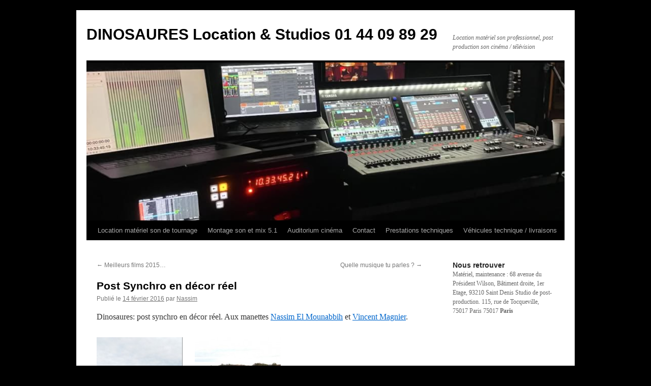

--- FILE ---
content_type: text/html; charset=UTF-8
request_url: http://dinosaures-sarl.fr/2016/02/14/post-synchro-en-decor-reel/
body_size: 9525
content:
<!DOCTYPE html>
<html lang="fr-FR">
<head>
<meta charset="UTF-8" />
<title>
Post Synchro en décor réel | DINOSAURES Location &amp; Studios 01 44 09 89 29	</title>
<link rel="profile" href="https://gmpg.org/xfn/11" />
<link rel="stylesheet" type="text/css" media="all" href="http://dinosaures-sarl.fr/wp-content/themes/twentyten/style.css?ver=20250415" />
<link rel="pingback" href="http://dinosaures-sarl.fr/xmlrpc.php">
<meta name='robots' content='max-image-preview:large' />
<link rel='dns-prefetch' href='//secure.gravatar.com' />
<link rel='dns-prefetch' href='//stats.wp.com' />
<link rel='dns-prefetch' href='//v0.wordpress.com' />
<link rel='preconnect' href='//c0.wp.com' />
<link rel="alternate" type="application/rss+xml" title="DINOSAURES Location &amp; Studios 01 44 09 89 29 &raquo; Flux" href="http://dinosaures-sarl.fr/feed/" />
<link rel="alternate" type="application/rss+xml" title="DINOSAURES Location &amp; Studios 01 44 09 89 29 &raquo; Flux des commentaires" href="http://dinosaures-sarl.fr/comments/feed/" />
<link rel="alternate" type="application/rss+xml" title="DINOSAURES Location &amp; Studios 01 44 09 89 29 &raquo; Post Synchro en décor réel Flux des commentaires" href="http://dinosaures-sarl.fr/2016/02/14/post-synchro-en-decor-reel/feed/" />
<link rel="alternate" title="oEmbed (JSON)" type="application/json+oembed" href="http://dinosaures-sarl.fr/wp-json/oembed/1.0/embed?url=http%3A%2F%2Fdinosaures-sarl.fr%2F2016%2F02%2F14%2Fpost-synchro-en-decor-reel%2F" />
<link rel="alternate" title="oEmbed (XML)" type="text/xml+oembed" href="http://dinosaures-sarl.fr/wp-json/oembed/1.0/embed?url=http%3A%2F%2Fdinosaures-sarl.fr%2F2016%2F02%2F14%2Fpost-synchro-en-decor-reel%2F&#038;format=xml" />
<style id='wp-img-auto-sizes-contain-inline-css' type='text/css'>
img:is([sizes=auto i],[sizes^="auto," i]){contain-intrinsic-size:3000px 1500px}
/*# sourceURL=wp-img-auto-sizes-contain-inline-css */
</style>
<style id='wp-emoji-styles-inline-css' type='text/css'>

	img.wp-smiley, img.emoji {
		display: inline !important;
		border: none !important;
		box-shadow: none !important;
		height: 1em !important;
		width: 1em !important;
		margin: 0 0.07em !important;
		vertical-align: -0.1em !important;
		background: none !important;
		padding: 0 !important;
	}
/*# sourceURL=wp-emoji-styles-inline-css */
</style>
<style id='wp-block-library-inline-css' type='text/css'>
:root{--wp-block-synced-color:#7a00df;--wp-block-synced-color--rgb:122,0,223;--wp-bound-block-color:var(--wp-block-synced-color);--wp-editor-canvas-background:#ddd;--wp-admin-theme-color:#007cba;--wp-admin-theme-color--rgb:0,124,186;--wp-admin-theme-color-darker-10:#006ba1;--wp-admin-theme-color-darker-10--rgb:0,107,160.5;--wp-admin-theme-color-darker-20:#005a87;--wp-admin-theme-color-darker-20--rgb:0,90,135;--wp-admin-border-width-focus:2px}@media (min-resolution:192dpi){:root{--wp-admin-border-width-focus:1.5px}}.wp-element-button{cursor:pointer}:root .has-very-light-gray-background-color{background-color:#eee}:root .has-very-dark-gray-background-color{background-color:#313131}:root .has-very-light-gray-color{color:#eee}:root .has-very-dark-gray-color{color:#313131}:root .has-vivid-green-cyan-to-vivid-cyan-blue-gradient-background{background:linear-gradient(135deg,#00d084,#0693e3)}:root .has-purple-crush-gradient-background{background:linear-gradient(135deg,#34e2e4,#4721fb 50%,#ab1dfe)}:root .has-hazy-dawn-gradient-background{background:linear-gradient(135deg,#faaca8,#dad0ec)}:root .has-subdued-olive-gradient-background{background:linear-gradient(135deg,#fafae1,#67a671)}:root .has-atomic-cream-gradient-background{background:linear-gradient(135deg,#fdd79a,#004a59)}:root .has-nightshade-gradient-background{background:linear-gradient(135deg,#330968,#31cdcf)}:root .has-midnight-gradient-background{background:linear-gradient(135deg,#020381,#2874fc)}:root{--wp--preset--font-size--normal:16px;--wp--preset--font-size--huge:42px}.has-regular-font-size{font-size:1em}.has-larger-font-size{font-size:2.625em}.has-normal-font-size{font-size:var(--wp--preset--font-size--normal)}.has-huge-font-size{font-size:var(--wp--preset--font-size--huge)}.has-text-align-center{text-align:center}.has-text-align-left{text-align:left}.has-text-align-right{text-align:right}.has-fit-text{white-space:nowrap!important}#end-resizable-editor-section{display:none}.aligncenter{clear:both}.items-justified-left{justify-content:flex-start}.items-justified-center{justify-content:center}.items-justified-right{justify-content:flex-end}.items-justified-space-between{justify-content:space-between}.screen-reader-text{border:0;clip-path:inset(50%);height:1px;margin:-1px;overflow:hidden;padding:0;position:absolute;width:1px;word-wrap:normal!important}.screen-reader-text:focus{background-color:#ddd;clip-path:none;color:#444;display:block;font-size:1em;height:auto;left:5px;line-height:normal;padding:15px 23px 14px;text-decoration:none;top:5px;width:auto;z-index:100000}html :where(.has-border-color){border-style:solid}html :where([style*=border-top-color]){border-top-style:solid}html :where([style*=border-right-color]){border-right-style:solid}html :where([style*=border-bottom-color]){border-bottom-style:solid}html :where([style*=border-left-color]){border-left-style:solid}html :where([style*=border-width]){border-style:solid}html :where([style*=border-top-width]){border-top-style:solid}html :where([style*=border-right-width]){border-right-style:solid}html :where([style*=border-bottom-width]){border-bottom-style:solid}html :where([style*=border-left-width]){border-left-style:solid}html :where(img[class*=wp-image-]){height:auto;max-width:100%}:where(figure){margin:0 0 1em}html :where(.is-position-sticky){--wp-admin--admin-bar--position-offset:var(--wp-admin--admin-bar--height,0px)}@media screen and (max-width:600px){html :where(.is-position-sticky){--wp-admin--admin-bar--position-offset:0px}}

/*# sourceURL=wp-block-library-inline-css */
</style><style id='global-styles-inline-css' type='text/css'>
:root{--wp--preset--aspect-ratio--square: 1;--wp--preset--aspect-ratio--4-3: 4/3;--wp--preset--aspect-ratio--3-4: 3/4;--wp--preset--aspect-ratio--3-2: 3/2;--wp--preset--aspect-ratio--2-3: 2/3;--wp--preset--aspect-ratio--16-9: 16/9;--wp--preset--aspect-ratio--9-16: 9/16;--wp--preset--color--black: #000;--wp--preset--color--cyan-bluish-gray: #abb8c3;--wp--preset--color--white: #fff;--wp--preset--color--pale-pink: #f78da7;--wp--preset--color--vivid-red: #cf2e2e;--wp--preset--color--luminous-vivid-orange: #ff6900;--wp--preset--color--luminous-vivid-amber: #fcb900;--wp--preset--color--light-green-cyan: #7bdcb5;--wp--preset--color--vivid-green-cyan: #00d084;--wp--preset--color--pale-cyan-blue: #8ed1fc;--wp--preset--color--vivid-cyan-blue: #0693e3;--wp--preset--color--vivid-purple: #9b51e0;--wp--preset--color--blue: #0066cc;--wp--preset--color--medium-gray: #666;--wp--preset--color--light-gray: #f1f1f1;--wp--preset--gradient--vivid-cyan-blue-to-vivid-purple: linear-gradient(135deg,rgb(6,147,227) 0%,rgb(155,81,224) 100%);--wp--preset--gradient--light-green-cyan-to-vivid-green-cyan: linear-gradient(135deg,rgb(122,220,180) 0%,rgb(0,208,130) 100%);--wp--preset--gradient--luminous-vivid-amber-to-luminous-vivid-orange: linear-gradient(135deg,rgb(252,185,0) 0%,rgb(255,105,0) 100%);--wp--preset--gradient--luminous-vivid-orange-to-vivid-red: linear-gradient(135deg,rgb(255,105,0) 0%,rgb(207,46,46) 100%);--wp--preset--gradient--very-light-gray-to-cyan-bluish-gray: linear-gradient(135deg,rgb(238,238,238) 0%,rgb(169,184,195) 100%);--wp--preset--gradient--cool-to-warm-spectrum: linear-gradient(135deg,rgb(74,234,220) 0%,rgb(151,120,209) 20%,rgb(207,42,186) 40%,rgb(238,44,130) 60%,rgb(251,105,98) 80%,rgb(254,248,76) 100%);--wp--preset--gradient--blush-light-purple: linear-gradient(135deg,rgb(255,206,236) 0%,rgb(152,150,240) 100%);--wp--preset--gradient--blush-bordeaux: linear-gradient(135deg,rgb(254,205,165) 0%,rgb(254,45,45) 50%,rgb(107,0,62) 100%);--wp--preset--gradient--luminous-dusk: linear-gradient(135deg,rgb(255,203,112) 0%,rgb(199,81,192) 50%,rgb(65,88,208) 100%);--wp--preset--gradient--pale-ocean: linear-gradient(135deg,rgb(255,245,203) 0%,rgb(182,227,212) 50%,rgb(51,167,181) 100%);--wp--preset--gradient--electric-grass: linear-gradient(135deg,rgb(202,248,128) 0%,rgb(113,206,126) 100%);--wp--preset--gradient--midnight: linear-gradient(135deg,rgb(2,3,129) 0%,rgb(40,116,252) 100%);--wp--preset--font-size--small: 13px;--wp--preset--font-size--medium: 20px;--wp--preset--font-size--large: 36px;--wp--preset--font-size--x-large: 42px;--wp--preset--spacing--20: 0.44rem;--wp--preset--spacing--30: 0.67rem;--wp--preset--spacing--40: 1rem;--wp--preset--spacing--50: 1.5rem;--wp--preset--spacing--60: 2.25rem;--wp--preset--spacing--70: 3.38rem;--wp--preset--spacing--80: 5.06rem;--wp--preset--shadow--natural: 6px 6px 9px rgba(0, 0, 0, 0.2);--wp--preset--shadow--deep: 12px 12px 50px rgba(0, 0, 0, 0.4);--wp--preset--shadow--sharp: 6px 6px 0px rgba(0, 0, 0, 0.2);--wp--preset--shadow--outlined: 6px 6px 0px -3px rgb(255, 255, 255), 6px 6px rgb(0, 0, 0);--wp--preset--shadow--crisp: 6px 6px 0px rgb(0, 0, 0);}:where(.is-layout-flex){gap: 0.5em;}:where(.is-layout-grid){gap: 0.5em;}body .is-layout-flex{display: flex;}.is-layout-flex{flex-wrap: wrap;align-items: center;}.is-layout-flex > :is(*, div){margin: 0;}body .is-layout-grid{display: grid;}.is-layout-grid > :is(*, div){margin: 0;}:where(.wp-block-columns.is-layout-flex){gap: 2em;}:where(.wp-block-columns.is-layout-grid){gap: 2em;}:where(.wp-block-post-template.is-layout-flex){gap: 1.25em;}:where(.wp-block-post-template.is-layout-grid){gap: 1.25em;}.has-black-color{color: var(--wp--preset--color--black) !important;}.has-cyan-bluish-gray-color{color: var(--wp--preset--color--cyan-bluish-gray) !important;}.has-white-color{color: var(--wp--preset--color--white) !important;}.has-pale-pink-color{color: var(--wp--preset--color--pale-pink) !important;}.has-vivid-red-color{color: var(--wp--preset--color--vivid-red) !important;}.has-luminous-vivid-orange-color{color: var(--wp--preset--color--luminous-vivid-orange) !important;}.has-luminous-vivid-amber-color{color: var(--wp--preset--color--luminous-vivid-amber) !important;}.has-light-green-cyan-color{color: var(--wp--preset--color--light-green-cyan) !important;}.has-vivid-green-cyan-color{color: var(--wp--preset--color--vivid-green-cyan) !important;}.has-pale-cyan-blue-color{color: var(--wp--preset--color--pale-cyan-blue) !important;}.has-vivid-cyan-blue-color{color: var(--wp--preset--color--vivid-cyan-blue) !important;}.has-vivid-purple-color{color: var(--wp--preset--color--vivid-purple) !important;}.has-black-background-color{background-color: var(--wp--preset--color--black) !important;}.has-cyan-bluish-gray-background-color{background-color: var(--wp--preset--color--cyan-bluish-gray) !important;}.has-white-background-color{background-color: var(--wp--preset--color--white) !important;}.has-pale-pink-background-color{background-color: var(--wp--preset--color--pale-pink) !important;}.has-vivid-red-background-color{background-color: var(--wp--preset--color--vivid-red) !important;}.has-luminous-vivid-orange-background-color{background-color: var(--wp--preset--color--luminous-vivid-orange) !important;}.has-luminous-vivid-amber-background-color{background-color: var(--wp--preset--color--luminous-vivid-amber) !important;}.has-light-green-cyan-background-color{background-color: var(--wp--preset--color--light-green-cyan) !important;}.has-vivid-green-cyan-background-color{background-color: var(--wp--preset--color--vivid-green-cyan) !important;}.has-pale-cyan-blue-background-color{background-color: var(--wp--preset--color--pale-cyan-blue) !important;}.has-vivid-cyan-blue-background-color{background-color: var(--wp--preset--color--vivid-cyan-blue) !important;}.has-vivid-purple-background-color{background-color: var(--wp--preset--color--vivid-purple) !important;}.has-black-border-color{border-color: var(--wp--preset--color--black) !important;}.has-cyan-bluish-gray-border-color{border-color: var(--wp--preset--color--cyan-bluish-gray) !important;}.has-white-border-color{border-color: var(--wp--preset--color--white) !important;}.has-pale-pink-border-color{border-color: var(--wp--preset--color--pale-pink) !important;}.has-vivid-red-border-color{border-color: var(--wp--preset--color--vivid-red) !important;}.has-luminous-vivid-orange-border-color{border-color: var(--wp--preset--color--luminous-vivid-orange) !important;}.has-luminous-vivid-amber-border-color{border-color: var(--wp--preset--color--luminous-vivid-amber) !important;}.has-light-green-cyan-border-color{border-color: var(--wp--preset--color--light-green-cyan) !important;}.has-vivid-green-cyan-border-color{border-color: var(--wp--preset--color--vivid-green-cyan) !important;}.has-pale-cyan-blue-border-color{border-color: var(--wp--preset--color--pale-cyan-blue) !important;}.has-vivid-cyan-blue-border-color{border-color: var(--wp--preset--color--vivid-cyan-blue) !important;}.has-vivid-purple-border-color{border-color: var(--wp--preset--color--vivid-purple) !important;}.has-vivid-cyan-blue-to-vivid-purple-gradient-background{background: var(--wp--preset--gradient--vivid-cyan-blue-to-vivid-purple) !important;}.has-light-green-cyan-to-vivid-green-cyan-gradient-background{background: var(--wp--preset--gradient--light-green-cyan-to-vivid-green-cyan) !important;}.has-luminous-vivid-amber-to-luminous-vivid-orange-gradient-background{background: var(--wp--preset--gradient--luminous-vivid-amber-to-luminous-vivid-orange) !important;}.has-luminous-vivid-orange-to-vivid-red-gradient-background{background: var(--wp--preset--gradient--luminous-vivid-orange-to-vivid-red) !important;}.has-very-light-gray-to-cyan-bluish-gray-gradient-background{background: var(--wp--preset--gradient--very-light-gray-to-cyan-bluish-gray) !important;}.has-cool-to-warm-spectrum-gradient-background{background: var(--wp--preset--gradient--cool-to-warm-spectrum) !important;}.has-blush-light-purple-gradient-background{background: var(--wp--preset--gradient--blush-light-purple) !important;}.has-blush-bordeaux-gradient-background{background: var(--wp--preset--gradient--blush-bordeaux) !important;}.has-luminous-dusk-gradient-background{background: var(--wp--preset--gradient--luminous-dusk) !important;}.has-pale-ocean-gradient-background{background: var(--wp--preset--gradient--pale-ocean) !important;}.has-electric-grass-gradient-background{background: var(--wp--preset--gradient--electric-grass) !important;}.has-midnight-gradient-background{background: var(--wp--preset--gradient--midnight) !important;}.has-small-font-size{font-size: var(--wp--preset--font-size--small) !important;}.has-medium-font-size{font-size: var(--wp--preset--font-size--medium) !important;}.has-large-font-size{font-size: var(--wp--preset--font-size--large) !important;}.has-x-large-font-size{font-size: var(--wp--preset--font-size--x-large) !important;}
/*# sourceURL=global-styles-inline-css */
</style>

<style id='classic-theme-styles-inline-css' type='text/css'>
/*! This file is auto-generated */
.wp-block-button__link{color:#fff;background-color:#32373c;border-radius:9999px;box-shadow:none;text-decoration:none;padding:calc(.667em + 2px) calc(1.333em + 2px);font-size:1.125em}.wp-block-file__button{background:#32373c;color:#fff;text-decoration:none}
/*# sourceURL=/wp-includes/css/classic-themes.min.css */
</style>
<link rel='stylesheet' id='cryptx-styles-css' href='http://dinosaures-sarl.fr/wp-content/plugins/cryptx/css/cryptx.css?ver=4.0.10' type='text/css' media='all' />
<link rel='stylesheet' id='twentyten-block-style-css' href='http://dinosaures-sarl.fr/wp-content/themes/twentyten/blocks.css?ver=20250220' type='text/css' media='all' />
<link rel='stylesheet' id='sharedaddy-css' href='https://c0.wp.com/p/jetpack/15.4/modules/sharedaddy/sharing.css' type='text/css' media='all' />
<link rel='stylesheet' id='social-logos-css' href='https://c0.wp.com/p/jetpack/15.4/_inc/social-logos/social-logos.min.css' type='text/css' media='all' />
<script type="text/javascript" id="cryptx-js-js-extra">
/* <![CDATA[ */
var cryptxConfig = {"iterations":"10000","keyLength":"32","ivLength":"16","saltLength":"16","cipher":"aes-256-gcm"};
//# sourceURL=cryptx-js-js-extra
/* ]]> */
</script>
<script type="text/javascript" src="http://dinosaures-sarl.fr/wp-content/plugins/cryptx/js/cryptx.min.js?ver=4.0.10" id="cryptx-js-js"></script>
<link rel="https://api.w.org/" href="http://dinosaures-sarl.fr/wp-json/" /><link rel="alternate" title="JSON" type="application/json" href="http://dinosaures-sarl.fr/wp-json/wp/v2/posts/156" /><link rel="EditURI" type="application/rsd+xml" title="RSD" href="http://dinosaures-sarl.fr/xmlrpc.php?rsd" />
<meta name="generator" content="WordPress 6.9" />
<link rel="canonical" href="http://dinosaures-sarl.fr/2016/02/14/post-synchro-en-decor-reel/" />
<link rel='shortlink' href='https://wp.me/p73VOJ-2w' />
	<style>img#wpstats{display:none}</style>
		<style type="text/css" id="custom-background-css">
body.custom-background { background-color: #000000; }
</style>
	
<!-- Jetpack Open Graph Tags -->
<meta property="og:type" content="article" />
<meta property="og:title" content="Post Synchro en décor réel" />
<meta property="og:url" content="http://dinosaures-sarl.fr/2016/02/14/post-synchro-en-decor-reel/" />
<meta property="og:description" content="Dinosaures: post synchro en décor réel. Aux manettes Nassim El Mounabbih et Vincent Magnier." />
<meta property="article:published_time" content="2016-02-14T14:03:29+00:00" />
<meta property="article:modified_time" content="2020-11-16T19:31:36+00:00" />
<meta property="og:site_name" content="DINOSAURES Location &amp; Studios 01 44 09 89 29" />
<meta property="og:image" content="http://dinosaures-sarl.fr/wp-content/uploads/2016/02/postsynchro2-169x300.jpg" />
<meta property="og:image:width" content="169" />
<meta property="og:image:height" content="300" />
<meta property="og:image:alt" content="postsynchro2" />
<meta property="og:locale" content="fr_FR" />
<meta name="twitter:text:title" content="Post Synchro en décor réel" />
<meta name="twitter:image" content="http://dinosaures-sarl.fr/wp-content/uploads/2016/02/postsynchro2-169x300.jpg?w=144" />
<meta name="twitter:image:alt" content="postsynchro2" />
<meta name="twitter:card" content="summary" />

<!-- End Jetpack Open Graph Tags -->
<link rel="icon" href="http://dinosaures-sarl.fr/wp-content/uploads/2016/04/oeil-Dino.jpg" sizes="32x32" />
<link rel="icon" href="http://dinosaures-sarl.fr/wp-content/uploads/2016/04/oeil-Dino.jpg" sizes="192x192" />
<link rel="apple-touch-icon" href="http://dinosaures-sarl.fr/wp-content/uploads/2016/04/oeil-Dino.jpg" />
<meta name="msapplication-TileImage" content="http://dinosaures-sarl.fr/wp-content/uploads/2016/04/oeil-Dino.jpg" />
</head>

<body class="wp-singular post-template-default single single-post postid-156 single-format-standard custom-background wp-theme-twentyten">
<div id="wrapper" class="hfeed">
		<a href="#content" class="screen-reader-text skip-link">Aller au contenu</a>
	<div id="header">
		<div id="masthead">
			<div id="branding" role="banner">
								<div id="site-title">
					<span>
											<a href="http://dinosaures-sarl.fr/" rel="home" >DINOSAURES Location &amp; Studios 01 44 09 89 29</a>
					</span>
				</div>
				<div id="site-description">Location matériel son professionnel, post production son cinéma / télévision</div>

				<img src="http://dinosaures-sarl.fr/wp-content/uploads/2024/12/cropped-Capture-decran-le-2024-12-10-a-00.56.55-1.png" width="940" height="311" alt="DINOSAURES Location &amp; Studios 01 44 09 89 29" srcset="http://dinosaures-sarl.fr/wp-content/uploads/2024/12/cropped-Capture-decran-le-2024-12-10-a-00.56.55-1.png 940w, http://dinosaures-sarl.fr/wp-content/uploads/2024/12/cropped-Capture-decran-le-2024-12-10-a-00.56.55-1-300x99.png 300w, http://dinosaures-sarl.fr/wp-content/uploads/2024/12/cropped-Capture-decran-le-2024-12-10-a-00.56.55-1-768x254.png 768w" sizes="(max-width: 940px) 100vw, 940px" decoding="async" fetchpriority="high" />			</div><!-- #branding -->

			<div id="access" role="navigation">
				<div class="menu-header"><ul id="menu-activites-dino" class="menu"><li id="menu-item-685" class="menu-item menu-item-type-post_type menu-item-object-page menu-item-685"><a href="http://dinosaures-sarl.fr/location/">Location matériel son de tournage</a></li>
<li id="menu-item-686" class="menu-item menu-item-type-post_type menu-item-object-page menu-item-686"><a href="http://dinosaures-sarl.fr/montage-son/">Montage son et mix 5.1</a></li>
<li id="menu-item-687" class="menu-item menu-item-type-post_type menu-item-object-page menu-item-687"><a href="http://dinosaures-sarl.fr/mixage-tv/">Auditorium cinéma</a></li>
<li id="menu-item-839" class="menu-item menu-item-type-post_type menu-item-object-page menu-item-839"><a href="http://dinosaures-sarl.fr/contact/">Contact</a></li>
<li id="menu-item-1129" class="menu-item menu-item-type-post_type menu-item-object-page menu-item-1129"><a href="http://dinosaures-sarl.fr/prestations-techniques/">Prestations techniques</a></li>
<li id="menu-item-1130" class="menu-item menu-item-type-post_type menu-item-object-page menu-item-1130"><a href="http://dinosaures-sarl.fr/livraisons-reprises/">Véhicules technique / livraisons</a></li>
</ul></div>			</div><!-- #access -->
		</div><!-- #masthead -->
	</div><!-- #header -->

	<div id="main">

		<div id="container">
			<div id="content" role="main">

			

				<div id="nav-above" class="navigation">
					<div class="nav-previous"><a href="http://dinosaures-sarl.fr/2015/12/28/meilleurs-films-2015/" rel="prev"><span class="meta-nav">&larr;</span> Meilleurs films 2015&#8230;</a></div>
					<div class="nav-next"><a href="http://dinosaures-sarl.fr/2016/03/06/quelle-musique-tu-parles/" rel="next">Quelle musique tu parles ? <span class="meta-nav">&rarr;</span></a></div>
				</div><!-- #nav-above -->

				<div id="post-156" class="post-156 post type-post status-publish format-standard hentry category-cinema tag-post-synchro">
					<h1 class="entry-title">Post Synchro en décor réel</h1>

					<div class="entry-meta">
						<span class="meta-prep meta-prep-author">Publié le</span> <a href="http://dinosaures-sarl.fr/2016/02/14/post-synchro-en-decor-reel/" title="15:03" rel="bookmark"><span class="entry-date">14 février 2016</span></a> <span class="meta-sep">par</span> <span class="author vcard"><a class="url fn n" href="http://dinosaures-sarl.fr/author/nassim/" title="Afficher tous les articles par Nassim">Nassim</a></span>					</div><!-- .entry-meta -->

					<div class="entry-content">
						<p>Dinosaures: post synchro en décor réel. Aux manettes <a href="http://dinosaures-sarl.fr/les-dinosaures/">Nassim El Mounabbih</a> et <a href="http://dinosaures-sarl.fr/les-dinosaures/">Vincent Magnier</a>.</p>
<p><img decoding="async" class="alignleft size-medium wp-image-158" src="http://dinosaures-sarl.fr/wp-content/uploads/2016/02/postsynchro2-169x300.jpg" alt="postsynchro2" width="169" height="300" srcset="http://dinosaures-sarl.fr/wp-content/uploads/2016/02/postsynchro2-169x300.jpg 169w, http://dinosaures-sarl.fr/wp-content/uploads/2016/02/postsynchro2.jpg 418w" sizes="(max-width: 169px) 100vw, 169px" /><img decoding="async" class="alignleft size-medium wp-image-157" src="http://dinosaures-sarl.fr/wp-content/uploads/2016/02/postsynchro1-169x300.jpg" alt="postsynchro1" width="169" height="300" srcset="http://dinosaures-sarl.fr/wp-content/uploads/2016/02/postsynchro1-169x300.jpg 169w, http://dinosaures-sarl.fr/wp-content/uploads/2016/02/postsynchro1.jpg 415w" sizes="(max-width: 169px) 100vw, 169px" /></p>
<div class="sharedaddy sd-sharing-enabled"><div class="robots-nocontent sd-block sd-social sd-social-icon-text sd-sharing"><h3 class="sd-title">Partager :</h3><div class="sd-content"><ul><li class="share-facebook"><a rel="nofollow noopener noreferrer"
				data-shared="sharing-facebook-156"
				class="share-facebook sd-button share-icon"
				href="http://dinosaures-sarl.fr/2016/02/14/post-synchro-en-decor-reel/?share=facebook"
				target="_blank"
				aria-labelledby="sharing-facebook-156"
				>
				<span id="sharing-facebook-156" hidden>Cliquez pour partager sur Facebook(ouvre dans une nouvelle fenêtre)</span>
				<span>Facebook</span>
			</a></li><li class="share-end"></li></ul></div></div></div>											</div><!-- .entry-content -->

		
						<div class="entry-utility">
							Ce contenu a été publié dans <a href="http://dinosaures-sarl.fr/category/cinema/" rel="category tag">cinema</a>, avec comme mot(s)-clé(s) <a href="http://dinosaures-sarl.fr/tag/post-synchro/" rel="tag">post synchro</a>. Vous pouvez le mettre en favoris avec <a href="http://dinosaures-sarl.fr/2016/02/14/post-synchro-en-decor-reel/" title="Permalien pour Post Synchro en décor réel" rel="bookmark">ce permalien</a>.													</div><!-- .entry-utility -->
					</div><!-- #post-156 -->

					<div id="nav-below" class="navigation">
						<div class="nav-previous"><a href="http://dinosaures-sarl.fr/2015/12/28/meilleurs-films-2015/" rel="prev"><span class="meta-nav">&larr;</span> Meilleurs films 2015&#8230;</a></div>
						<div class="nav-next"><a href="http://dinosaures-sarl.fr/2016/03/06/quelle-musique-tu-parles/" rel="next">Quelle musique tu parles ? <span class="meta-nav">&rarr;</span></a></div>
					</div><!-- #nav-below -->

					
			<div id="comments">




</div><!-- #comments -->

	
			</div><!-- #content -->
		</div><!-- #container -->


		<div id="primary" class="widget-area" role="complementary">
			<ul class="xoxo">

<li id="text-2" class="widget-container widget_text"><h3 class="widget-title">Nous retrouver</h3>			<div class="textwidget">Matériel, maintenance : 68 avenue du Président Wilson, Bâtiment droite, 1er Etage, 93210 Saint Denis
Studio de post-production. 115, rue de Tocqueville, 75017 Paris
75017 <b>Paris</b><br>
<iframe style="border: 0;" src="https://www.google.com/maps/embed?pb=!1m14!1m8!1m3!1d10493.575274146488!2d2.3053868!3d48.8888314!3m2!1i1024!2i768!4f13.1!3m3!1m2!1s0x0%3A0xcd0b6732344745ba!2sDinosaures+Sarl!5e0!3m2!1sfr!2sfr!4v1450645253872" frameborder="0" allowfullscreen="allowfullscreen"></iframe></td></div>
		</li><li id="search-2" class="widget-container widget_search"><form role="search" method="get" id="searchform" class="searchform" action="http://dinosaures-sarl.fr/">
				<div>
					<label class="screen-reader-text" for="s">Rechercher :</label>
					<input type="text" value="" name="s" id="s" />
					<input type="submit" id="searchsubmit" value="Rechercher" />
				</div>
			</form></li><li id="nav_menu-4" class="widget-container widget_nav_menu"><h3 class="widget-title">Info sur Dino&#8230;</h3><div class="menu-infos-container"><ul id="menu-infos" class="menu"><li id="menu-item-28" class="menu-item menu-item-type-post_type menu-item-object-page menu-item-home menu-item-28"><a href="http://dinosaures-sarl.fr/accueil/">A propos</a></li>
<li id="menu-item-837" class="menu-item menu-item-type-post_type menu-item-object-page menu-item-837"><a href="http://dinosaures-sarl.fr/contact/">Contact</a></li>
<li id="menu-item-16" class="menu-item menu-item-type-post_type menu-item-object-page menu-item-16"><a href="http://dinosaures-sarl.fr/references/">Références</a></li>
<li id="menu-item-20" class="menu-item menu-item-type-post_type menu-item-object-page menu-item-20"><a href="http://dinosaures-sarl.fr/historique/">Historique</a></li>
<li id="menu-item-23" class="menu-item menu-item-type-post_type menu-item-object-page menu-item-23"><a href="http://dinosaures-sarl.fr/partenaires/">Partenaires</a></li>
<li id="menu-item-194" class="menu-item menu-item-type-post_type menu-item-object-page menu-item-194"><a href="http://dinosaures-sarl.fr/un-logo-dinosaures-pour-votre-site/">Logo</a></li>
<li id="menu-item-1121" class="menu-item menu-item-type-post_type menu-item-object-page menu-item-1121"><a href="http://dinosaures-sarl.fr/cgl/">Conditions générales de location</a></li>
<li id="menu-item-332" class="menu-item menu-item-type-post_type menu-item-object-page menu-item-332"><a href="http://dinosaures-sarl.fr/quelques-references-post-prod/">Quelques références post prod</a></li>
</ul></div></li><li id="categories-2" class="widget-container widget_categories"><h3 class="widget-title">Catégories</h3>
			<ul>
					<li class="cat-item cat-item-16"><a href="http://dinosaures-sarl.fr/category/broadcast/">Broadcast</a>
</li>
	<li class="cat-item cat-item-3"><a href="http://dinosaures-sarl.fr/category/cinema/">cinema</a>
</li>
	<li class="cat-item cat-item-9"><a href="http://dinosaures-sarl.fr/category/documentaire/">documentaire</a>
</li>
	<li class="cat-item cat-item-12"><a href="http://dinosaures-sarl.fr/category/fiction/">fiction</a>
</li>
	<li class="cat-item cat-item-8"><a href="http://dinosaures-sarl.fr/category/musique/">musique</a>
</li>
	<li class="cat-item cat-item-1"><a href="http://dinosaures-sarl.fr/category/non-classe/">Non classé</a>
</li>
	<li class="cat-item cat-item-13"><a href="http://dinosaures-sarl.fr/category/pub/">pub</a>
</li>
	<li class="cat-item cat-item-18"><a href="http://dinosaures-sarl.fr/category/sonotheque/">sonothèque</a>
</li>
			</ul>

			</li>			</ul>
		</div><!-- #primary .widget-area -->


		<div id="secondary" class="widget-area" role="complementary">
			<ul class="xoxo">
				<li id="nav_menu-2" class="widget-container widget_nav_menu"><div class="menu-infos-container"><ul id="menu-infos-1" class="menu"><li class="menu-item menu-item-type-post_type menu-item-object-page menu-item-home menu-item-28"><a href="http://dinosaures-sarl.fr/accueil/">A propos</a></li>
<li class="menu-item menu-item-type-post_type menu-item-object-page menu-item-837"><a href="http://dinosaures-sarl.fr/contact/">Contact</a></li>
<li class="menu-item menu-item-type-post_type menu-item-object-page menu-item-16"><a href="http://dinosaures-sarl.fr/references/">Références</a></li>
<li class="menu-item menu-item-type-post_type menu-item-object-page menu-item-20"><a href="http://dinosaures-sarl.fr/historique/">Historique</a></li>
<li class="menu-item menu-item-type-post_type menu-item-object-page menu-item-23"><a href="http://dinosaures-sarl.fr/partenaires/">Partenaires</a></li>
<li class="menu-item menu-item-type-post_type menu-item-object-page menu-item-194"><a href="http://dinosaures-sarl.fr/un-logo-dinosaures-pour-votre-site/">Logo</a></li>
<li class="menu-item menu-item-type-post_type menu-item-object-page menu-item-1121"><a href="http://dinosaures-sarl.fr/cgl/">Conditions générales de location</a></li>
<li class="menu-item menu-item-type-post_type menu-item-object-page menu-item-332"><a href="http://dinosaures-sarl.fr/quelques-references-post-prod/">Quelques références post prod</a></li>
</ul></div></li><li id="meta-3" class="widget-container widget_meta"><h3 class="widget-title">Méta</h3>
		<ul>
						<li><a href="http://dinosaures-sarl.fr/wp-login.php">Connexion</a></li>
			<li><a href="http://dinosaures-sarl.fr/feed/">Flux des publications</a></li>
			<li><a href="http://dinosaures-sarl.fr/comments/feed/">Flux des commentaires</a></li>

			<li><a href="https://fr.wordpress.org/">Site de WordPress-FR</a></li>
		</ul>

		</li>			</ul>
		</div><!-- #secondary .widget-area -->

	</div><!-- #main -->

	<div id="footer" role="contentinfo">
		<div id="colophon">



			<div id="site-info">
				<a href="http://dinosaures-sarl.fr/" rel="home">
					DINOSAURES Location &amp; Studios 01 44 09 89 29				</a>
							</div><!-- #site-info -->

			<div id="site-generator">
								<a href="https://wordpress.org/" class="imprint" title="Plate-forme de publication personnelle à la pointe de la sémantique">
					Fièrement propulsé par WordPress				</a>
			</div><!-- #site-generator -->

		</div><!-- #colophon -->
	</div><!-- #footer -->

</div><!-- #wrapper -->

<script type="speculationrules">
{"prefetch":[{"source":"document","where":{"and":[{"href_matches":"/*"},{"not":{"href_matches":["/wp-*.php","/wp-admin/*","/wp-content/uploads/*","/wp-content/*","/wp-content/plugins/*","/wp-content/themes/twentyten/*","/*\\?(.+)"]}},{"not":{"selector_matches":"a[rel~=\"nofollow\"]"}},{"not":{"selector_matches":".no-prefetch, .no-prefetch a"}}]},"eagerness":"conservative"}]}
</script>

	<script type="text/javascript">
		window.WPCOM_sharing_counts = {"http://dinosaures-sarl.fr/2016/02/14/post-synchro-en-decor-reel/":156};
	</script>
				<script type="text/javascript" src="https://c0.wp.com/c/6.9/wp-includes/js/comment-reply.min.js" id="comment-reply-js" async="async" data-wp-strategy="async" fetchpriority="low"></script>
<script type="text/javascript" id="jetpack-stats-js-before">
/* <![CDATA[ */
_stq = window._stq || [];
_stq.push([ "view", {"v":"ext","blog":"104371589","post":"156","tz":"1","srv":"dinosaures-sarl.fr","j":"1:15.4"} ]);
_stq.push([ "clickTrackerInit", "104371589", "156" ]);
//# sourceURL=jetpack-stats-js-before
/* ]]> */
</script>
<script type="text/javascript" src="https://stats.wp.com/e-202605.js" id="jetpack-stats-js" defer="defer" data-wp-strategy="defer"></script>
<script type="text/javascript" id="sharing-js-js-extra">
/* <![CDATA[ */
var sharing_js_options = {"lang":"en","counts":"1","is_stats_active":"1"};
//# sourceURL=sharing-js-js-extra
/* ]]> */
</script>
<script type="text/javascript" src="https://c0.wp.com/p/jetpack/15.4/_inc/build/sharedaddy/sharing.min.js" id="sharing-js-js"></script>
<script type="text/javascript" id="sharing-js-js-after">
/* <![CDATA[ */
var windowOpen;
			( function () {
				function matches( el, sel ) {
					return !! (
						el.matches && el.matches( sel ) ||
						el.msMatchesSelector && el.msMatchesSelector( sel )
					);
				}

				document.body.addEventListener( 'click', function ( event ) {
					if ( ! event.target ) {
						return;
					}

					var el;
					if ( matches( event.target, 'a.share-facebook' ) ) {
						el = event.target;
					} else if ( event.target.parentNode && matches( event.target.parentNode, 'a.share-facebook' ) ) {
						el = event.target.parentNode;
					}

					if ( el ) {
						event.preventDefault();

						// If there's another sharing window open, close it.
						if ( typeof windowOpen !== 'undefined' ) {
							windowOpen.close();
						}
						windowOpen = window.open( el.getAttribute( 'href' ), 'wpcomfacebook', 'menubar=1,resizable=1,width=600,height=400' );
						return false;
					}
				} );
			} )();
//# sourceURL=sharing-js-js-after
/* ]]> */
</script>
<script id="wp-emoji-settings" type="application/json">
{"baseUrl":"https://s.w.org/images/core/emoji/17.0.2/72x72/","ext":".png","svgUrl":"https://s.w.org/images/core/emoji/17.0.2/svg/","svgExt":".svg","source":{"concatemoji":"http://dinosaures-sarl.fr/wp-includes/js/wp-emoji-release.min.js?ver=6.9"}}
</script>
<script type="module">
/* <![CDATA[ */
/*! This file is auto-generated */
const a=JSON.parse(document.getElementById("wp-emoji-settings").textContent),o=(window._wpemojiSettings=a,"wpEmojiSettingsSupports"),s=["flag","emoji"];function i(e){try{var t={supportTests:e,timestamp:(new Date).valueOf()};sessionStorage.setItem(o,JSON.stringify(t))}catch(e){}}function c(e,t,n){e.clearRect(0,0,e.canvas.width,e.canvas.height),e.fillText(t,0,0);t=new Uint32Array(e.getImageData(0,0,e.canvas.width,e.canvas.height).data);e.clearRect(0,0,e.canvas.width,e.canvas.height),e.fillText(n,0,0);const a=new Uint32Array(e.getImageData(0,0,e.canvas.width,e.canvas.height).data);return t.every((e,t)=>e===a[t])}function p(e,t){e.clearRect(0,0,e.canvas.width,e.canvas.height),e.fillText(t,0,0);var n=e.getImageData(16,16,1,1);for(let e=0;e<n.data.length;e++)if(0!==n.data[e])return!1;return!0}function u(e,t,n,a){switch(t){case"flag":return n(e,"\ud83c\udff3\ufe0f\u200d\u26a7\ufe0f","\ud83c\udff3\ufe0f\u200b\u26a7\ufe0f")?!1:!n(e,"\ud83c\udde8\ud83c\uddf6","\ud83c\udde8\u200b\ud83c\uddf6")&&!n(e,"\ud83c\udff4\udb40\udc67\udb40\udc62\udb40\udc65\udb40\udc6e\udb40\udc67\udb40\udc7f","\ud83c\udff4\u200b\udb40\udc67\u200b\udb40\udc62\u200b\udb40\udc65\u200b\udb40\udc6e\u200b\udb40\udc67\u200b\udb40\udc7f");case"emoji":return!a(e,"\ud83e\u1fac8")}return!1}function f(e,t,n,a){let r;const o=(r="undefined"!=typeof WorkerGlobalScope&&self instanceof WorkerGlobalScope?new OffscreenCanvas(300,150):document.createElement("canvas")).getContext("2d",{willReadFrequently:!0}),s=(o.textBaseline="top",o.font="600 32px Arial",{});return e.forEach(e=>{s[e]=t(o,e,n,a)}),s}function r(e){var t=document.createElement("script");t.src=e,t.defer=!0,document.head.appendChild(t)}a.supports={everything:!0,everythingExceptFlag:!0},new Promise(t=>{let n=function(){try{var e=JSON.parse(sessionStorage.getItem(o));if("object"==typeof e&&"number"==typeof e.timestamp&&(new Date).valueOf()<e.timestamp+604800&&"object"==typeof e.supportTests)return e.supportTests}catch(e){}return null}();if(!n){if("undefined"!=typeof Worker&&"undefined"!=typeof OffscreenCanvas&&"undefined"!=typeof URL&&URL.createObjectURL&&"undefined"!=typeof Blob)try{var e="postMessage("+f.toString()+"("+[JSON.stringify(s),u.toString(),c.toString(),p.toString()].join(",")+"));",a=new Blob([e],{type:"text/javascript"});const r=new Worker(URL.createObjectURL(a),{name:"wpTestEmojiSupports"});return void(r.onmessage=e=>{i(n=e.data),r.terminate(),t(n)})}catch(e){}i(n=f(s,u,c,p))}t(n)}).then(e=>{for(const n in e)a.supports[n]=e[n],a.supports.everything=a.supports.everything&&a.supports[n],"flag"!==n&&(a.supports.everythingExceptFlag=a.supports.everythingExceptFlag&&a.supports[n]);var t;a.supports.everythingExceptFlag=a.supports.everythingExceptFlag&&!a.supports.flag,a.supports.everything||((t=a.source||{}).concatemoji?r(t.concatemoji):t.wpemoji&&t.twemoji&&(r(t.twemoji),r(t.wpemoji)))});
//# sourceURL=http://dinosaures-sarl.fr/wp-includes/js/wp-emoji-loader.min.js
/* ]]> */
</script>
</body>
</html>
